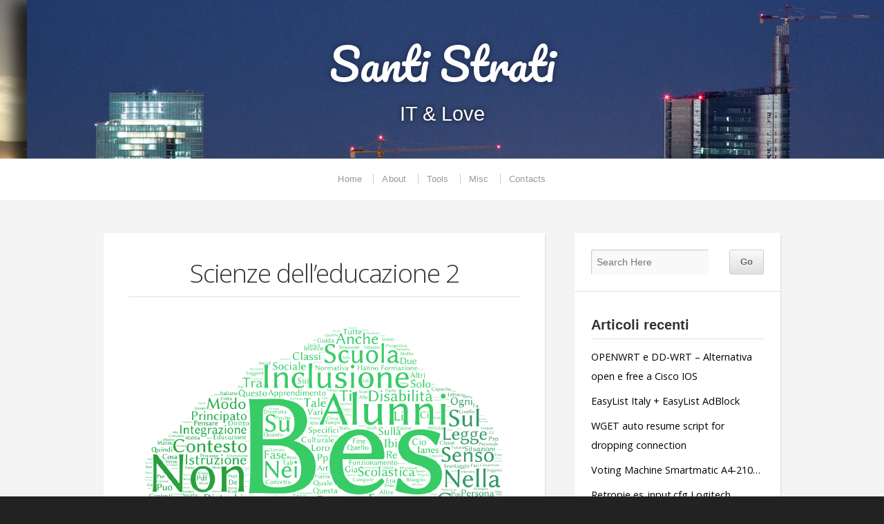

--- FILE ---
content_type: text/html; charset=UTF-8
request_url: https://santi.smbit.it/tag/2015/
body_size: 12240
content:
<!doctype html>
<!-- paulirish.com/2008/conditional-stylesheets-vs-css-hacks-answer-neither/ -->
<!--[if lt IE 7]> <html class="no-js ie6 oldie" lang="en"> <![endif]-->
<!--[if IE 7]>    <html class="no-js ie7 oldie" lang="en"> <![endif]-->
<!--[if IE 8]>    <html class="no-js ie8 oldie" lang="en"> <![endif]-->
<!-- Consider adding an manifest.appcache: h5bp.com/d/Offline -->
<!--[if gt IE 8]><!--> <html class="no-js" lang="en"> <!--<![endif]-->

<head>

<meta charset="UTF-8">

<!-- Mobile View -->
<meta name="viewport" content="width=device-width">

<title>2015 Archives - Santi Strati | Santi Strati</title>
<link rel="Shortcut Icon" href="https://santi.smbit.it/wp-content/themes/organic_profile/images/favicon.ico" type="image/x-icon">

<style type="text/css" media="screen">

#header {
-webkit-background-size: cover;-moz-background-size: cover;-o-background-size: cover;background-size: cover;}

#header.home-header {
min-height: 500px;}

#wrap .container, #wrap #homepage .featured-page .feature-img {
background-color: #F4F4F4;}

.container a, .container a:link, .container a:visited {
color: #000000;}

.container a:hover, .container a:focus, .container a:active, .sidebar ul.menu li a:hover, .sidebar ul.menu li ul.sub-menu li a:hover, 
.sidebar ul.menu .current_page_item a, .sidebar ul.menu .current-menu-item a, .social-icons a:hover i {
color: #00ccff;}

.container h1 a, .container h2 a, .container h3 a, .container h4 a, .container h5 a, .container h6 a,
.container h1 a:link, .container h2 a:link, .container h3 a:link, .container h4 a:link, .container h5 a:link, .container h6 a:link,
.container h1 a:visited, .container h2 a:visited, .container h3 a:visited, .container h4 a:visited, .container h5 a:visited, .container h6 a:visited {
color: #333333;}

.container h1 a:hover, .container h2 a:hover, .container h3 a:hover, .container h4 a:hover, .container h5 a:hover, .container h6 a:hover,
.container h1 a:focus, .container h2 a:focus, .container h3 a:focus, .container h4 a:focus, .container h5 a:focus, .container h6 a:focus,
.container h1 a:active, .container h2 a:active, .container h3 a:active, .container h4 a:active, .container h5 a:active, .container h6 a:active {
color: #00ccff;}

.btn:hover, .reply a:hover, #searchsubmit:hover, #prevLink a:hover, #nextLink a:hover, .more-link:hover,
#submit:hover, #comments #respond input#submit:hover, .gallery-icon a:hover, .gform_wrapper input.button:hover {
background-color: #EEEEEE !important;}
</style>
<!-- IE Fix for HTML5 Tags -->
<!--[if lt IE 9]>
<script src="https://santi.smbit.it/wp-content/themes/organic_profile/js/html5shiv.js" type="text/javascript"></script>
<![endif]-->

<meta name='robots' content='noindex, follow' />

	<!-- This site is optimized with the Yoast SEO plugin v26.7 - https://yoast.com/wordpress/plugins/seo/ -->
	<meta property="og:locale" content="it_IT" />
	<meta property="og:type" content="article" />
	<meta property="og:title" content="2015 Archives - Santi Strati" />
	<meta property="og:url" content="https://santi.smbit.it/tag/2015/" />
	<meta property="og:site_name" content="Santi Strati" />
	<meta name="twitter:card" content="summary_large_image" />
	<meta name="twitter:site" content="@santistrati" />
	<script type="application/ld+json" class="yoast-schema-graph">{"@context":"https://schema.org","@graph":[{"@type":"CollectionPage","@id":"https://santi.smbit.it/tag/2015/","url":"https://santi.smbit.it/tag/2015/","name":"2015 Archives - Santi Strati","isPartOf":{"@id":"https://santi.smbit.it/#website"},"primaryImageOfPage":{"@id":"https://santi.smbit.it/tag/2015/#primaryimage"},"image":{"@id":"https://santi.smbit.it/tag/2015/#primaryimage"},"thumbnailUrl":"https://santi.smbit.it/wp-content/uploads/2015/06/tagcloud-bes.png","breadcrumb":{"@id":"https://santi.smbit.it/tag/2015/#breadcrumb"},"inLanguage":"it-IT"},{"@type":"ImageObject","inLanguage":"it-IT","@id":"https://santi.smbit.it/tag/2015/#primaryimage","url":"https://santi.smbit.it/wp-content/uploads/2015/06/tagcloud-bes.png","contentUrl":"https://santi.smbit.it/wp-content/uploads/2015/06/tagcloud-bes.png","width":536,"height":528,"caption":"tagcloud bes"},{"@type":"BreadcrumbList","@id":"https://santi.smbit.it/tag/2015/#breadcrumb","itemListElement":[{"@type":"ListItem","position":1,"name":"Home","item":"https://santi.smbit.it/"},{"@type":"ListItem","position":2,"name":"2015"}]},{"@type":"WebSite","@id":"https://santi.smbit.it/#website","url":"https://santi.smbit.it/","name":"Santi Strati","description":"IT &amp; Love","potentialAction":[{"@type":"SearchAction","target":{"@type":"EntryPoint","urlTemplate":"https://santi.smbit.it/?s={search_term_string}"},"query-input":{"@type":"PropertyValueSpecification","valueRequired":true,"valueName":"search_term_string"}}],"inLanguage":"it-IT"}]}</script>
	<!-- / Yoast SEO plugin. -->


<link rel='dns-prefetch' href='//fonts.googleapis.com' />
<link rel="alternate" type="application/rss+xml" title="Santi Strati &raquo; Feed" href="https://santi.smbit.it/feed/" />
<link rel="alternate" type="application/rss+xml" title="Santi Strati &raquo; Feed dei commenti" href="https://santi.smbit.it/comments/feed/" />
<link rel="alternate" type="application/rss+xml" title="Santi Strati &raquo; 2015 Feed del tag" href="https://santi.smbit.it/tag/2015/feed/" />
		<!-- This site uses the Google Analytics by MonsterInsights plugin v9.11.1 - Using Analytics tracking - https://www.monsterinsights.com/ -->
							<script src="//www.googletagmanager.com/gtag/js?id=G-ESP53T0GZT"  data-cfasync="false" data-wpfc-render="false" type="text/javascript" async></script>
			<script data-cfasync="false" data-wpfc-render="false" type="text/javascript">
				var mi_version = '9.11.1';
				var mi_track_user = true;
				var mi_no_track_reason = '';
								var MonsterInsightsDefaultLocations = {"page_location":"https:\/\/santi.smbit.it\/tag\/2015\/"};
								if ( typeof MonsterInsightsPrivacyGuardFilter === 'function' ) {
					var MonsterInsightsLocations = (typeof MonsterInsightsExcludeQuery === 'object') ? MonsterInsightsPrivacyGuardFilter( MonsterInsightsExcludeQuery ) : MonsterInsightsPrivacyGuardFilter( MonsterInsightsDefaultLocations );
				} else {
					var MonsterInsightsLocations = (typeof MonsterInsightsExcludeQuery === 'object') ? MonsterInsightsExcludeQuery : MonsterInsightsDefaultLocations;
				}

								var disableStrs = [
										'ga-disable-G-ESP53T0GZT',
									];

				/* Function to detect opted out users */
				function __gtagTrackerIsOptedOut() {
					for (var index = 0; index < disableStrs.length; index++) {
						if (document.cookie.indexOf(disableStrs[index] + '=true') > -1) {
							return true;
						}
					}

					return false;
				}

				/* Disable tracking if the opt-out cookie exists. */
				if (__gtagTrackerIsOptedOut()) {
					for (var index = 0; index < disableStrs.length; index++) {
						window[disableStrs[index]] = true;
					}
				}

				/* Opt-out function */
				function __gtagTrackerOptout() {
					for (var index = 0; index < disableStrs.length; index++) {
						document.cookie = disableStrs[index] + '=true; expires=Thu, 31 Dec 2099 23:59:59 UTC; path=/';
						window[disableStrs[index]] = true;
					}
				}

				if ('undefined' === typeof gaOptout) {
					function gaOptout() {
						__gtagTrackerOptout();
					}
				}
								window.dataLayer = window.dataLayer || [];

				window.MonsterInsightsDualTracker = {
					helpers: {},
					trackers: {},
				};
				if (mi_track_user) {
					function __gtagDataLayer() {
						dataLayer.push(arguments);
					}

					function __gtagTracker(type, name, parameters) {
						if (!parameters) {
							parameters = {};
						}

						if (parameters.send_to) {
							__gtagDataLayer.apply(null, arguments);
							return;
						}

						if (type === 'event') {
														parameters.send_to = monsterinsights_frontend.v4_id;
							var hookName = name;
							if (typeof parameters['event_category'] !== 'undefined') {
								hookName = parameters['event_category'] + ':' + name;
							}

							if (typeof MonsterInsightsDualTracker.trackers[hookName] !== 'undefined') {
								MonsterInsightsDualTracker.trackers[hookName](parameters);
							} else {
								__gtagDataLayer('event', name, parameters);
							}
							
						} else {
							__gtagDataLayer.apply(null, arguments);
						}
					}

					__gtagTracker('js', new Date());
					__gtagTracker('set', {
						'developer_id.dZGIzZG': true,
											});
					if ( MonsterInsightsLocations.page_location ) {
						__gtagTracker('set', MonsterInsightsLocations);
					}
										__gtagTracker('config', 'G-ESP53T0GZT', {"forceSSL":"true"} );
										window.gtag = __gtagTracker;										(function () {
						/* https://developers.google.com/analytics/devguides/collection/analyticsjs/ */
						/* ga and __gaTracker compatibility shim. */
						var noopfn = function () {
							return null;
						};
						var newtracker = function () {
							return new Tracker();
						};
						var Tracker = function () {
							return null;
						};
						var p = Tracker.prototype;
						p.get = noopfn;
						p.set = noopfn;
						p.send = function () {
							var args = Array.prototype.slice.call(arguments);
							args.unshift('send');
							__gaTracker.apply(null, args);
						};
						var __gaTracker = function () {
							var len = arguments.length;
							if (len === 0) {
								return;
							}
							var f = arguments[len - 1];
							if (typeof f !== 'object' || f === null || typeof f.hitCallback !== 'function') {
								if ('send' === arguments[0]) {
									var hitConverted, hitObject = false, action;
									if ('event' === arguments[1]) {
										if ('undefined' !== typeof arguments[3]) {
											hitObject = {
												'eventAction': arguments[3],
												'eventCategory': arguments[2],
												'eventLabel': arguments[4],
												'value': arguments[5] ? arguments[5] : 1,
											}
										}
									}
									if ('pageview' === arguments[1]) {
										if ('undefined' !== typeof arguments[2]) {
											hitObject = {
												'eventAction': 'page_view',
												'page_path': arguments[2],
											}
										}
									}
									if (typeof arguments[2] === 'object') {
										hitObject = arguments[2];
									}
									if (typeof arguments[5] === 'object') {
										Object.assign(hitObject, arguments[5]);
									}
									if ('undefined' !== typeof arguments[1].hitType) {
										hitObject = arguments[1];
										if ('pageview' === hitObject.hitType) {
											hitObject.eventAction = 'page_view';
										}
									}
									if (hitObject) {
										action = 'timing' === arguments[1].hitType ? 'timing_complete' : hitObject.eventAction;
										hitConverted = mapArgs(hitObject);
										__gtagTracker('event', action, hitConverted);
									}
								}
								return;
							}

							function mapArgs(args) {
								var arg, hit = {};
								var gaMap = {
									'eventCategory': 'event_category',
									'eventAction': 'event_action',
									'eventLabel': 'event_label',
									'eventValue': 'event_value',
									'nonInteraction': 'non_interaction',
									'timingCategory': 'event_category',
									'timingVar': 'name',
									'timingValue': 'value',
									'timingLabel': 'event_label',
									'page': 'page_path',
									'location': 'page_location',
									'title': 'page_title',
									'referrer' : 'page_referrer',
								};
								for (arg in args) {
																		if (!(!args.hasOwnProperty(arg) || !gaMap.hasOwnProperty(arg))) {
										hit[gaMap[arg]] = args[arg];
									} else {
										hit[arg] = args[arg];
									}
								}
								return hit;
							}

							try {
								f.hitCallback();
							} catch (ex) {
							}
						};
						__gaTracker.create = newtracker;
						__gaTracker.getByName = newtracker;
						__gaTracker.getAll = function () {
							return [];
						};
						__gaTracker.remove = noopfn;
						__gaTracker.loaded = true;
						window['__gaTracker'] = __gaTracker;
					})();
									} else {
										console.log("");
					(function () {
						function __gtagTracker() {
							return null;
						}

						window['__gtagTracker'] = __gtagTracker;
						window['gtag'] = __gtagTracker;
					})();
									}
			</script>
							<!-- / Google Analytics by MonsterInsights -->
		<style id='wp-img-auto-sizes-contain-inline-css' type='text/css'>
img:is([sizes=auto i],[sizes^="auto," i]){contain-intrinsic-size:3000px 1500px}
/*# sourceURL=wp-img-auto-sizes-contain-inline-css */
</style>
<style id='wp-emoji-styles-inline-css' type='text/css'>

	img.wp-smiley, img.emoji {
		display: inline !important;
		border: none !important;
		box-shadow: none !important;
		height: 1em !important;
		width: 1em !important;
		margin: 0 0.07em !important;
		vertical-align: -0.1em !important;
		background: none !important;
		padding: 0 !important;
	}
/*# sourceURL=wp-emoji-styles-inline-css */
</style>
<link rel='stylesheet' id='wp-block-library-css' href='https://santi.smbit.it/wp-includes/css/dist/block-library/style.min.css?ver=6.9' type='text/css' media='all' />
<style id='global-styles-inline-css' type='text/css'>
:root{--wp--preset--aspect-ratio--square: 1;--wp--preset--aspect-ratio--4-3: 4/3;--wp--preset--aspect-ratio--3-4: 3/4;--wp--preset--aspect-ratio--3-2: 3/2;--wp--preset--aspect-ratio--2-3: 2/3;--wp--preset--aspect-ratio--16-9: 16/9;--wp--preset--aspect-ratio--9-16: 9/16;--wp--preset--color--black: #000000;--wp--preset--color--cyan-bluish-gray: #abb8c3;--wp--preset--color--white: #ffffff;--wp--preset--color--pale-pink: #f78da7;--wp--preset--color--vivid-red: #cf2e2e;--wp--preset--color--luminous-vivid-orange: #ff6900;--wp--preset--color--luminous-vivid-amber: #fcb900;--wp--preset--color--light-green-cyan: #7bdcb5;--wp--preset--color--vivid-green-cyan: #00d084;--wp--preset--color--pale-cyan-blue: #8ed1fc;--wp--preset--color--vivid-cyan-blue: #0693e3;--wp--preset--color--vivid-purple: #9b51e0;--wp--preset--gradient--vivid-cyan-blue-to-vivid-purple: linear-gradient(135deg,rgb(6,147,227) 0%,rgb(155,81,224) 100%);--wp--preset--gradient--light-green-cyan-to-vivid-green-cyan: linear-gradient(135deg,rgb(122,220,180) 0%,rgb(0,208,130) 100%);--wp--preset--gradient--luminous-vivid-amber-to-luminous-vivid-orange: linear-gradient(135deg,rgb(252,185,0) 0%,rgb(255,105,0) 100%);--wp--preset--gradient--luminous-vivid-orange-to-vivid-red: linear-gradient(135deg,rgb(255,105,0) 0%,rgb(207,46,46) 100%);--wp--preset--gradient--very-light-gray-to-cyan-bluish-gray: linear-gradient(135deg,rgb(238,238,238) 0%,rgb(169,184,195) 100%);--wp--preset--gradient--cool-to-warm-spectrum: linear-gradient(135deg,rgb(74,234,220) 0%,rgb(151,120,209) 20%,rgb(207,42,186) 40%,rgb(238,44,130) 60%,rgb(251,105,98) 80%,rgb(254,248,76) 100%);--wp--preset--gradient--blush-light-purple: linear-gradient(135deg,rgb(255,206,236) 0%,rgb(152,150,240) 100%);--wp--preset--gradient--blush-bordeaux: linear-gradient(135deg,rgb(254,205,165) 0%,rgb(254,45,45) 50%,rgb(107,0,62) 100%);--wp--preset--gradient--luminous-dusk: linear-gradient(135deg,rgb(255,203,112) 0%,rgb(199,81,192) 50%,rgb(65,88,208) 100%);--wp--preset--gradient--pale-ocean: linear-gradient(135deg,rgb(255,245,203) 0%,rgb(182,227,212) 50%,rgb(51,167,181) 100%);--wp--preset--gradient--electric-grass: linear-gradient(135deg,rgb(202,248,128) 0%,rgb(113,206,126) 100%);--wp--preset--gradient--midnight: linear-gradient(135deg,rgb(2,3,129) 0%,rgb(40,116,252) 100%);--wp--preset--font-size--small: 13px;--wp--preset--font-size--medium: 20px;--wp--preset--font-size--large: 36px;--wp--preset--font-size--x-large: 42px;--wp--preset--spacing--20: 0.44rem;--wp--preset--spacing--30: 0.67rem;--wp--preset--spacing--40: 1rem;--wp--preset--spacing--50: 1.5rem;--wp--preset--spacing--60: 2.25rem;--wp--preset--spacing--70: 3.38rem;--wp--preset--spacing--80: 5.06rem;--wp--preset--shadow--natural: 6px 6px 9px rgba(0, 0, 0, 0.2);--wp--preset--shadow--deep: 12px 12px 50px rgba(0, 0, 0, 0.4);--wp--preset--shadow--sharp: 6px 6px 0px rgba(0, 0, 0, 0.2);--wp--preset--shadow--outlined: 6px 6px 0px -3px rgb(255, 255, 255), 6px 6px rgb(0, 0, 0);--wp--preset--shadow--crisp: 6px 6px 0px rgb(0, 0, 0);}:where(.is-layout-flex){gap: 0.5em;}:where(.is-layout-grid){gap: 0.5em;}body .is-layout-flex{display: flex;}.is-layout-flex{flex-wrap: wrap;align-items: center;}.is-layout-flex > :is(*, div){margin: 0;}body .is-layout-grid{display: grid;}.is-layout-grid > :is(*, div){margin: 0;}:where(.wp-block-columns.is-layout-flex){gap: 2em;}:where(.wp-block-columns.is-layout-grid){gap: 2em;}:where(.wp-block-post-template.is-layout-flex){gap: 1.25em;}:where(.wp-block-post-template.is-layout-grid){gap: 1.25em;}.has-black-color{color: var(--wp--preset--color--black) !important;}.has-cyan-bluish-gray-color{color: var(--wp--preset--color--cyan-bluish-gray) !important;}.has-white-color{color: var(--wp--preset--color--white) !important;}.has-pale-pink-color{color: var(--wp--preset--color--pale-pink) !important;}.has-vivid-red-color{color: var(--wp--preset--color--vivid-red) !important;}.has-luminous-vivid-orange-color{color: var(--wp--preset--color--luminous-vivid-orange) !important;}.has-luminous-vivid-amber-color{color: var(--wp--preset--color--luminous-vivid-amber) !important;}.has-light-green-cyan-color{color: var(--wp--preset--color--light-green-cyan) !important;}.has-vivid-green-cyan-color{color: var(--wp--preset--color--vivid-green-cyan) !important;}.has-pale-cyan-blue-color{color: var(--wp--preset--color--pale-cyan-blue) !important;}.has-vivid-cyan-blue-color{color: var(--wp--preset--color--vivid-cyan-blue) !important;}.has-vivid-purple-color{color: var(--wp--preset--color--vivid-purple) !important;}.has-black-background-color{background-color: var(--wp--preset--color--black) !important;}.has-cyan-bluish-gray-background-color{background-color: var(--wp--preset--color--cyan-bluish-gray) !important;}.has-white-background-color{background-color: var(--wp--preset--color--white) !important;}.has-pale-pink-background-color{background-color: var(--wp--preset--color--pale-pink) !important;}.has-vivid-red-background-color{background-color: var(--wp--preset--color--vivid-red) !important;}.has-luminous-vivid-orange-background-color{background-color: var(--wp--preset--color--luminous-vivid-orange) !important;}.has-luminous-vivid-amber-background-color{background-color: var(--wp--preset--color--luminous-vivid-amber) !important;}.has-light-green-cyan-background-color{background-color: var(--wp--preset--color--light-green-cyan) !important;}.has-vivid-green-cyan-background-color{background-color: var(--wp--preset--color--vivid-green-cyan) !important;}.has-pale-cyan-blue-background-color{background-color: var(--wp--preset--color--pale-cyan-blue) !important;}.has-vivid-cyan-blue-background-color{background-color: var(--wp--preset--color--vivid-cyan-blue) !important;}.has-vivid-purple-background-color{background-color: var(--wp--preset--color--vivid-purple) !important;}.has-black-border-color{border-color: var(--wp--preset--color--black) !important;}.has-cyan-bluish-gray-border-color{border-color: var(--wp--preset--color--cyan-bluish-gray) !important;}.has-white-border-color{border-color: var(--wp--preset--color--white) !important;}.has-pale-pink-border-color{border-color: var(--wp--preset--color--pale-pink) !important;}.has-vivid-red-border-color{border-color: var(--wp--preset--color--vivid-red) !important;}.has-luminous-vivid-orange-border-color{border-color: var(--wp--preset--color--luminous-vivid-orange) !important;}.has-luminous-vivid-amber-border-color{border-color: var(--wp--preset--color--luminous-vivid-amber) !important;}.has-light-green-cyan-border-color{border-color: var(--wp--preset--color--light-green-cyan) !important;}.has-vivid-green-cyan-border-color{border-color: var(--wp--preset--color--vivid-green-cyan) !important;}.has-pale-cyan-blue-border-color{border-color: var(--wp--preset--color--pale-cyan-blue) !important;}.has-vivid-cyan-blue-border-color{border-color: var(--wp--preset--color--vivid-cyan-blue) !important;}.has-vivid-purple-border-color{border-color: var(--wp--preset--color--vivid-purple) !important;}.has-vivid-cyan-blue-to-vivid-purple-gradient-background{background: var(--wp--preset--gradient--vivid-cyan-blue-to-vivid-purple) !important;}.has-light-green-cyan-to-vivid-green-cyan-gradient-background{background: var(--wp--preset--gradient--light-green-cyan-to-vivid-green-cyan) !important;}.has-luminous-vivid-amber-to-luminous-vivid-orange-gradient-background{background: var(--wp--preset--gradient--luminous-vivid-amber-to-luminous-vivid-orange) !important;}.has-luminous-vivid-orange-to-vivid-red-gradient-background{background: var(--wp--preset--gradient--luminous-vivid-orange-to-vivid-red) !important;}.has-very-light-gray-to-cyan-bluish-gray-gradient-background{background: var(--wp--preset--gradient--very-light-gray-to-cyan-bluish-gray) !important;}.has-cool-to-warm-spectrum-gradient-background{background: var(--wp--preset--gradient--cool-to-warm-spectrum) !important;}.has-blush-light-purple-gradient-background{background: var(--wp--preset--gradient--blush-light-purple) !important;}.has-blush-bordeaux-gradient-background{background: var(--wp--preset--gradient--blush-bordeaux) !important;}.has-luminous-dusk-gradient-background{background: var(--wp--preset--gradient--luminous-dusk) !important;}.has-pale-ocean-gradient-background{background: var(--wp--preset--gradient--pale-ocean) !important;}.has-electric-grass-gradient-background{background: var(--wp--preset--gradient--electric-grass) !important;}.has-midnight-gradient-background{background: var(--wp--preset--gradient--midnight) !important;}.has-small-font-size{font-size: var(--wp--preset--font-size--small) !important;}.has-medium-font-size{font-size: var(--wp--preset--font-size--medium) !important;}.has-large-font-size{font-size: var(--wp--preset--font-size--large) !important;}.has-x-large-font-size{font-size: var(--wp--preset--font-size--x-large) !important;}
/*# sourceURL=global-styles-inline-css */
</style>

<style id='classic-theme-styles-inline-css' type='text/css'>
/*! This file is auto-generated */
.wp-block-button__link{color:#fff;background-color:#32373c;border-radius:9999px;box-shadow:none;text-decoration:none;padding:calc(.667em + 2px) calc(1.333em + 2px);font-size:1.125em}.wp-block-file__button{background:#32373c;color:#fff;text-decoration:none}
/*# sourceURL=/wp-includes/css/classic-themes.min.css */
</style>
<link rel='stylesheet' id='contact-form-7-css' href='https://santi.smbit.it/wp-content/plugins/contact-form-7/includes/css/styles.css?ver=6.1.4' type='text/css' media='all' />
<link rel='stylesheet' id='profile-style-css' href='https://santi.smbit.it/wp-content/themes/organic_profile/style.css?ver=6.9' type='text/css' media='all' />
<link rel='stylesheet' id='profile-style-mobile-css' href='https://santi.smbit.it/wp-content/themes/organic_profile/style-mobile.css?ver=1.0' type='text/css' media='all' />
<link rel='stylesheet' id='font-awesome-css' href='https://santi.smbit.it/wp-content/themes/organic_profile/css/font-awesome.css?ver=1.0' type='text/css' media='all' />
<link rel='stylesheet' id='options-framework-css' href='https://santi.smbit.it/wp-content/themes/organic_profile/css/options-framework.css?ver=1.0' type='text/css' media='all' />
<link rel='stylesheet' id='organic-shortcodes-css' href='https://santi.smbit.it/wp-content/themes/organic_profile/shortcodes/organic-shortcodes.css?ver=1.0' type='text/css' media='all' />
<link rel='stylesheet' id='organicons-css' href='https://santi.smbit.it/wp-content/themes/organic_profile/css/organicons.css?ver=1.0' type='text/css' media='all' />
<link rel='stylesheet' id='open sans-css' href='https://fonts.googleapis.com/css?family=Open+Sans%3A400%2C300%2C600%2C700%2C800%2C800italic%2C700italic%2C600italic%2C400italic%2C300italic&#038;ver=6.9' type='text/css' media='all' />
<link rel='stylesheet' id='merriweather-css' href='https://fonts.googleapis.com/css?family=Merriweather%3A400%2C700%2C300%2C900&#038;ver=6.9' type='text/css' media='all' />
<link rel='stylesheet' id='pacifico-css' href='https://fonts.googleapis.com/css?family=Pacifico&#038;ver=6.9' type='text/css' media='all' />
<script type="text/javascript">
window.slideDeck2Version = "2.3.21";
window.slideDeck2Distribution = "lite";
</script>
<script type="text/javascript" src="https://santi.smbit.it/wp-content/plugins/google-analytics-for-wordpress/assets/js/frontend-gtag.min.js?ver=9.11.1" id="monsterinsights-frontend-script-js" async="async" data-wp-strategy="async"></script>
<script data-cfasync="false" data-wpfc-render="false" type="text/javascript" id='monsterinsights-frontend-script-js-extra'>/* <![CDATA[ */
var monsterinsights_frontend = {"js_events_tracking":"true","download_extensions":"doc,pdf,ppt,zip,xls,docx,pptx,xlsx","inbound_paths":"[]","home_url":"https:\/\/santi.smbit.it","hash_tracking":"false","v4_id":"G-ESP53T0GZT"};/* ]]> */
</script>
<script type="text/javascript" src="https://santi.smbit.it/wp-content/themes/organic_profile/js/html5shiv.js?ver=6.9" id="profile-html5shiv-js"></script>
<script type="text/javascript" src="https://santi.smbit.it/wp-includes/js/jquery/jquery.min.js?ver=3.7.1" id="jquery-core-js"></script>
<script type="text/javascript" src="https://santi.smbit.it/wp-includes/js/jquery/jquery-migrate.min.js?ver=3.4.1" id="jquery-migrate-js"></script>
<script type="text/javascript" src="https://santi.smbit.it/wp-content/themes/organic_profile/js/hoverIntent.js?ver=20131004" id="profile-hover-js"></script>
<script type="text/javascript" src="https://santi.smbit.it/wp-content/themes/organic_profile/js/superfish.js?ver=20131004" id="profile-superfish-js"></script>
<script type="text/javascript" src="https://santi.smbit.it/wp-content/themes/organic_profile/js/jquery.fitVids.js?ver=20131004" id="profile-fitvids-js"></script>
<script type="text/javascript" src="https://santi.smbit.it/wp-content/themes/organic_profile/js/jquery.isotope.js?ver=20130729" id="profile-isotope-js"></script>
<script type="text/javascript" src="https://santi.smbit.it/wp-content/themes/organic_profile/js/retina.js?ver=20131004" id="profile-retina-js"></script>
<script type="text/javascript" src="https://santi.smbit.it/wp-content/themes/organic_profile/js/jquery.modal.min.js?ver=20131004" id="profile-modal-js"></script>
<link rel="https://api.w.org/" href="https://santi.smbit.it/wp-json/" /><link rel="alternate" title="JSON" type="application/json" href="https://santi.smbit.it/wp-json/wp/v2/tags/61" /><link rel="EditURI" type="application/rsd+xml" title="RSD" href="https://santi.smbit.it/xmlrpc.php?rsd" />
<meta name="generator" content="WordPress 6.9" />
<!-- Markup (JSON-LD) structured in schema.org ver.4.8.1 START -->
<script type="application/ld+json">
{
    "@context": "https://schema.org",
    "@type": "BreadcrumbList",
    "itemListElement": [
        {
            "@type": "ListItem",
            "position": 1,
            "item": {
                "@id": "https://santi.smbit.it/tag/2015/",
                "name": "2015"
            }
        }
    ]
}
</script>
<script type="application/ld+json">
{
    "@context": "https://schema.org",
    "@type": "Organization",
    "name": "Santi Strati",
    "url": "https://santi.smbit.it",
    "logo": "https://santi.smbit.it/wp-content/uploads/2017/10/favicon.png",
    "contactPoint": [
        {
            "@type": "ContactPoint",
            "telephone": "+39 02 2111 6319",
            "contactType": "customer service",
            "email": "santi@smbit.it",
            "areaServed": [
                "IT",
                "EN"
            ],
            "availableLanguage": [
                "Italian",
                "English"
            ]
        }
    ],
    "sameAs": [
        "https://www.facebook.com/santi.strati",
        "https://twitter.com/santistrati",
        "https://plus.google.com/+SantiStrati",
        "https://www.linkedin.com/in/santostrati/"
    ]
}
</script>
<script type="application/ld+json">
{
    "@context": "https://schema.org",
    "@type": "WebSite",
    "name": "Santi Strati",
    "alternateName": "Santi Strati - Homepage",
    "url": "https://santi.smbit.it",
    "potentialAction": [
        {
            "@type": "SearchAction",
            "target": "https://santi.smbit.it/?s={search_term_string}",
            "query-input": "required name=search_term_string"
        }
    ]
}
</script>
<!-- Markup (JSON-LD) structured in schema.org END -->
<style type="text/css">.recentcomments a{display:inline !important;padding:0 !important;margin:0 !important;}</style><style type="text/css">
	#header { background-color: #f4f4f4; background-image: url('https://santi.smbit.it/wp-content/uploads/2018/04/milano_reggio3.jpg'); background-repeat: no-repeat; background-position: top center; background-attachment: scroll; }
</style>
<link rel="icon" href="https://santi.smbit.it/wp-content/uploads/2017/10/cropped-favicon-32x32.png" sizes="32x32" />
<link rel="icon" href="https://santi.smbit.it/wp-content/uploads/2017/10/cropped-favicon-192x192.png" sizes="192x192" />
<link rel="apple-touch-icon" href="https://santi.smbit.it/wp-content/uploads/2017/10/cropped-favicon-180x180.png" />
<meta name="msapplication-TileImage" content="https://santi.smbit.it/wp-content/uploads/2017/10/cropped-favicon-270x270.png" />

<link rel="alternate" type="application/rss+xml" title="Santi Strati Feed" href="https://santi.smbit.it/feed/">
<link rel="pingback" href="https://santi.smbit.it/xmlrpc.php">

<!-- Social Buttons -->
<script src="https://platform.twitter.com/widgets.js" type="text/javascript"></script>
<script type="text/javascript" src="https://apis.google.com/js/plusone.js"></script>
<script type="text/javascript" src="//assets.pinterest.com/js/pinit.js"></script>

</head>

<body class="archive tag tag-61 custom-background wp-theme-organic_profile">

<!-- BEGIN #wrap -->
<div id="wrap">
	
	<!-- BEGIN #header -->
	<div id="header" >
	
		<!-- BEGIN .row -->
		<div class="row">
		
												<div id="masthead">
						<h4 class="site-title"><span><a href="https://santi.smbit.it/" title="Santi Strati" rel="home">Santi Strati</a></span></h4>
						<h5 class="site-description">IT &amp; Love</h5>
					</div>
									
		<!-- END .row -->
		</div>
		
		<nav id="navigation" class="navigation-main" role="navigation">
			
			<h1 class="menu-toggle">Menu</h1>
			
			<div class="menu-principale-container"><ul id="menu-principale" class="menu"><li id="menu-item-32" class="menu-item menu-item-type-custom menu-item-object-custom menu-item-home menu-item-32"><a href="http://santi.smbit.it/">Home</a></li>
<li id="menu-item-58" class="menu-item menu-item-type-post_type menu-item-object-page menu-item-home menu-item-58"><a href="https://santi.smbit.it/about/">About</a></li>
<li id="menu-item-94" class="menu-item menu-item-type-taxonomy menu-item-object-category menu-item-94"><a href="https://santi.smbit.it/tools/">Tools</a></li>
<li id="menu-item-246" class="menu-item menu-item-type-taxonomy menu-item-object-category menu-item-246"><a href="https://santi.smbit.it/misc/">Misc</a></li>
<li id="menu-item-104" class="menu-item menu-item-type-post_type menu-item-object-page menu-item-104"><a href="https://santi.smbit.it/contacts/">Contacts</a></li>
</ul></div>						
		</nav>
	
	<!-- END #header -->
	</div>

<!-- BEGIN .container archive -->
<div class="container archive">

	<!-- BEGIN .post class -->
	<div class="post-448 post type-post status-publish format-standard has-post-thumbnail hentry category-tfa tag-61 tag-a042 tag-educazione tag-scienze tag-sde2 tag-tfa tag-unimi" id="post-448">

		<!-- BEGIN .row -->
		<div class="row">
		
					
				<!-- BEGIN .eight columns -->
				<div class="eight columns">
		
						
	<!-- BEGIN .postarea archive -->
    <div class="postarea archive">
        
        <div class="information">    
                  
            <h2 class="headline-small text-center"><a href="https://santi.smbit.it/tfa/scienze-educazione-2/" rel="bookmark" title="Scienze dell&#8217;educazione 2">Scienze dell&#8217;educazione 2</a></h2>
            
                                            	<a class="feature-img" href="https://santi.smbit.it/tfa/scienze-educazione-2/" rel="bookmark" title="Scienze dell&#8217;educazione 2"><img src="https://santi.smbit.it/wp-content/uploads/2015/06/tagcloud-bes.png" class="attachment-post-feature size-post-feature wp-post-image" alt="tagcloud bes" decoding="async" fetchpriority="high" srcset="https://santi.smbit.it/wp-content/uploads/2015/06/tagcloud-bes.png 536w, https://santi.smbit.it/wp-content/uploads/2015/06/tagcloud-bes-300x296.png 300w" sizes="(max-width: 536px) 100vw, 536px" /></a>
                                        
            <p>Scienze dell&#8217;educazione 2 Alcune mappe/presentazioni con Prezi: Il concetto di Bisogno Educativo Speciale e la logica dell’ICF: dal modello dell’integrazione a quello dell’inclusione. Le fasi dell’integrazione scolastica degli studenti con disabilità (normativa, destinatari, attori coinvolti, documenti e strategie). Il panorama tecnologico e mediatico, fra nuove competenze e plurialfabetizzazione: quali spazi per l’esperienza dei più giovani. [&hellip;]</p>
            
            <p><a class="more-link" href="https://santi.smbit.it/tfa/scienze-educazione-2/">Read More</a></p>
            
        </div>
    
    </div><!-- END .postarea archive -->


	
			    
			    <!-- END .eight columns -->
			    </div>
			    
			    <!-- BEGIN .four columns -->
			    <div class="four columns">
			    
			    	<div class="sidebar right">

<div id="search-2" class="widget widget_search"><form method="get" id="searchform" action="https://santi.smbit.it/" >
		<label for="s">Search</label>
		<div class="search-holder"><input type="search" class="search-field" placeholder="Search Here" value="" name="s"><input type="submit" id="searchsubmit" value="Go" />
		</div>
		</form></div>
		<div id="recent-posts-2" class="widget widget_recent_entries">
		<h6 class="title">Articoli recenti</h6>
		<ul>
											<li>
					<a href="https://santi.smbit.it/technology/openwrt-e-dd-wrt-alternativa-open-e-free-a-cisco-ios/">OPENWRT e DD-WRT &#8211; Alternativa open e free a Cisco IOS</a>
									</li>
											<li>
					<a href="https://santi.smbit.it/hacking/easylist-italy-easylist-adblock/">EasyList Italy + EasyList AdBlock</a>
									</li>
											<li>
					<a href="https://santi.smbit.it/tools/wget-auto-resume-script-for-dropping-connection/">WGET auto resume script for dropping connection</a>
									</li>
											<li>
					<a href="https://santi.smbit.it/technology/voting-machine-smartmatic-a4-210/">Voting Machine Smartmatic A4-210&#8230;</a>
									</li>
											<li>
					<a href="https://santi.smbit.it/fun/retropie-es_input-cfg-logitech-wireless-gamepad-f710-and-keyboard/">Retropie es_input.cfg Logitech Wireless Gamepad F710 and Keyboard</a>
									</li>
					</ul>

		</div><div id="recent-comments-2" class="widget widget_recent_comments"><h6 class="title">Commenti recenti</h6><ul id="recentcomments"><li class="recentcomments"><span class="comment-author-link"><a href="http://www.projetoaxe.org" class="url" rel="ugc external nofollow">ROCCO FAVA</a></span> su <a href="https://santi.smbit.it/tfa/dialoghi-con-paulo-freire/#comment-121198">Dialoghi con Paulo Freire</a></li><li class="recentcomments"><span class="comment-author-link"><a href="https://openlinux.it/2021/03/21/debian-su-smartmatic-a4-210-puntata-1/" class="url" rel="ugc external nofollow">DEBIAN SU SMARTMATIC A4 210 (puntata 1) &mdash; OPENLINUX.IT</a></span> su <a href="https://santi.smbit.it/technology/voting-machine-smartmatic-a4-210/#comment-36590">Voting Machine Smartmatic A4-210&#8230;</a></li><li class="recentcomments"><span class="comment-author-link"><a href="http://santi.smbit.it" class="url" rel="ugc">Santi Strati</a></span> su <a href="https://santi.smbit.it/technology/voting-machine-smartmatic-a4-210/#comment-3046">Voting Machine Smartmatic A4-210&#8230;</a></li><li class="recentcomments"><span class="comment-author-link"><a href="http://santi.smbit.it" class="url" rel="ugc">Santi Strati</a></span> su <a href="https://santi.smbit.it/technology/voting-machine-smartmatic-a4-210/#comment-3045">Voting Machine Smartmatic A4-210&#8230;</a></li><li class="recentcomments"><span class="comment-author-link">Cristian Bonera</span> su <a href="https://santi.smbit.it/technology/voting-machine-smartmatic-a4-210/#comment-3044">Voting Machine Smartmatic A4-210&#8230;</a></li></ul></div><div id="archives-2" class="widget widget_archive"><h6 class="title">Archivi</h6>
			<ul>
					<li><a href='https://santi.smbit.it/2021/04/'>Aprile 2021</a></li>
	<li><a href='https://santi.smbit.it/2020/07/'>Luglio 2020</a></li>
	<li><a href='https://santi.smbit.it/2020/06/'>Giugno 2020</a></li>
	<li><a href='https://santi.smbit.it/2020/04/'>Aprile 2020</a></li>
	<li><a href='https://santi.smbit.it/2020/03/'>Marzo 2020</a></li>
	<li><a href='https://santi.smbit.it/2018/04/'>Aprile 2018</a></li>
	<li><a href='https://santi.smbit.it/2018/03/'>Marzo 2018</a></li>
	<li><a href='https://santi.smbit.it/2015/11/'>Novembre 2015</a></li>
	<li><a href='https://santi.smbit.it/2015/07/'>Luglio 2015</a></li>
	<li><a href='https://santi.smbit.it/2015/06/'>Giugno 2015</a></li>
	<li><a href='https://santi.smbit.it/2015/04/'>Aprile 2015</a></li>
	<li><a href='https://santi.smbit.it/2014/12/'>Dicembre 2014</a></li>
	<li><a href='https://santi.smbit.it/2014/10/'>Ottobre 2014</a></li>
	<li><a href='https://santi.smbit.it/2014/07/'>Luglio 2014</a></li>
	<li><a href='https://santi.smbit.it/2014/06/'>Giugno 2014</a></li>
	<li><a href='https://santi.smbit.it/2014/05/'>Maggio 2014</a></li>
	<li><a href='https://santi.smbit.it/2013/12/'>Dicembre 2013</a></li>
			</ul>

			</div><div id="categories-2" class="widget widget_categories"><h6 class="title">Categorie</h6>
			<ul>
					<li class="cat-item cat-item-21"><a href="https://santi.smbit.it/fun/">Fun</a>
</li>
	<li class="cat-item cat-item-10"><a href="https://santi.smbit.it/hacking/">Hacking</a>
</li>
	<li class="cat-item cat-item-30"><a href="https://santi.smbit.it/misc/">Misc</a>
</li>
	<li class="cat-item cat-item-89"><a href="https://santi.smbit.it/scuola/">scuola</a>
</li>
	<li class="cat-item cat-item-43"><a href="https://santi.smbit.it/syntesis/">Syntesis</a>
</li>
	<li class="cat-item cat-item-9"><a href="https://santi.smbit.it/technology/">Technology</a>
</li>
	<li class="cat-item cat-item-57"><a href="https://santi.smbit.it/tfa/">tfa</a>
</li>
	<li class="cat-item cat-item-4"><a href="https://santi.smbit.it/tools/">Tools</a>
</li>
			</ul>

			</div><div id="meta-2" class="widget widget_meta"><h6 class="title">Meta</h6>
		<ul>
						<li><a rel="nofollow" href="https://santi.smbit.it/wp-login.php">Accedi</a></li>
			<li><a href="https://santi.smbit.it/feed/">Feed dei contenuti</a></li>
			<li><a href="https://santi.smbit.it/comments/feed/">Feed dei commenti</a></li>

			<li><a href="https://it.wordpress.org/">WordPress.org</a></li>
		</ul>

		</div>
</div>			    
			    <!-- END .four columns -->
			    </div>
			    
				    
	    <!-- END .row -->
	    </div>
    
    <!-- END .post class -->
    </div>
    
<!-- END .container archive -->
</div>

<div class="clear"></div>

<!-- BEGIN #footer -->
<div id="footer">

	<!-- BEGIN .row -->
	<div class="row">
		
		<!-- BEGIN .twelve columns -->
		<div class="twelve columns">
	
		    <div class="footer">
		        <p>Copyright &copy; 2026 &middot; All Rights Reserved &middot; Santi Strati</p>
		        
		        <p><a href="https://santi.smbit.it/feed/" target="_blank">RSS Feed</a> &middot; <a rel="nofollow" href="https://santi.smbit.it/wp-login.php">Accedi</a></p>
		    </div>
	    
	    <!-- END .twelve columns -->
		</div>
	
	<!-- END .row -->
	</div>

<!-- END #footer -->
</div>

<!-- END #wrap -->
</div>

<script type="speculationrules">
{"prefetch":[{"source":"document","where":{"and":[{"href_matches":"/*"},{"not":{"href_matches":["/wp-*.php","/wp-admin/*","/wp-content/uploads/*","/wp-content/*","/wp-content/plugins/*","/wp-content/themes/organic_profile/*","/*\\?(.+)"]}},{"not":{"selector_matches":"a[rel~=\"nofollow\"]"}},{"not":{"selector_matches":".no-prefetch, .no-prefetch a"}}]},"eagerness":"conservative"}]}
</script>
<!-- Matomo -->
<script>
  var _paq = window._paq = window._paq || [];
  /* tracker methods like "setCustomDimension" should be called before "trackPageView" */
  _paq.push(['trackPageView']);
  _paq.push(['enableLinkTracking']);
  (function() {
    var u="https://matomo.smbit.it/";
    _paq.push(['setTrackerUrl', u+'piwik.php']);
    _paq.push(['setSiteId', '3']);
    var d=document, g=d.createElement('script'), s=d.getElementsByTagName('script')[0];
    g.async=true; g.src=u+'piwik.js'; s.parentNode.insertBefore(g,s);
  })();
</script>
<!-- End Matomo Code -->
<script type="text/javascript">
var slideDeck2URLPath = "https://santi.smbit.it/wp-content/plugins/slidedeck2";
var slideDeck2iframeByDefault = false;
</script>
<script type="text/javascript" src="https://santi.smbit.it/wp-includes/js/dist/hooks.min.js?ver=dd5603f07f9220ed27f1" id="wp-hooks-js"></script>
<script type="text/javascript" src="https://santi.smbit.it/wp-includes/js/dist/i18n.min.js?ver=c26c3dc7bed366793375" id="wp-i18n-js"></script>
<script type="text/javascript" id="wp-i18n-js-after">
/* <![CDATA[ */
wp.i18n.setLocaleData( { 'text direction\u0004ltr': [ 'ltr' ] } );
//# sourceURL=wp-i18n-js-after
/* ]]> */
</script>
<script type="text/javascript" src="https://santi.smbit.it/wp-content/plugins/contact-form-7/includes/swv/js/index.js?ver=6.1.4" id="swv-js"></script>
<script type="text/javascript" id="contact-form-7-js-translations">
/* <![CDATA[ */
( function( domain, translations ) {
	var localeData = translations.locale_data[ domain ] || translations.locale_data.messages;
	localeData[""].domain = domain;
	wp.i18n.setLocaleData( localeData, domain );
} )( "contact-form-7", {"translation-revision-date":"2026-01-14 20:31:08+0000","generator":"GlotPress\/4.0.3","domain":"messages","locale_data":{"messages":{"":{"domain":"messages","plural-forms":"nplurals=2; plural=n != 1;","lang":"it"},"This contact form is placed in the wrong place.":["Questo modulo di contatto \u00e8 posizionato nel posto sbagliato."],"Error:":["Errore:"]}},"comment":{"reference":"includes\/js\/index.js"}} );
//# sourceURL=contact-form-7-js-translations
/* ]]> */
</script>
<script type="text/javascript" id="contact-form-7-js-before">
/* <![CDATA[ */
var wpcf7 = {
    "api": {
        "root": "https:\/\/santi.smbit.it\/wp-json\/",
        "namespace": "contact-form-7\/v1"
    }
};
//# sourceURL=contact-form-7-js-before
/* ]]> */
</script>
<script type="text/javascript" src="https://santi.smbit.it/wp-content/plugins/contact-form-7/includes/js/index.js?ver=6.1.4" id="contact-form-7-js"></script>
<script type="text/javascript" src="https://santi.smbit.it/wp-includes/js/imagesloaded.min.js?ver=5.0.0" id="imagesloaded-js"></script>
<script type="text/javascript" src="https://santi.smbit.it/wp-includes/js/masonry.min.js?ver=4.2.2" id="masonry-js"></script>
<script type="text/javascript" src="https://santi.smbit.it/wp-includes/js/jquery/jquery.masonry.min.js?ver=3.1.2b" id="jquery-masonry-js"></script>
<script type="text/javascript" src="https://santi.smbit.it/wp-includes/js/jquery/ui/core.min.js?ver=1.13.3" id="jquery-ui-core-js"></script>
<script type="text/javascript" src="https://santi.smbit.it/wp-includes/js/jquery/ui/tabs.min.js?ver=1.13.3" id="jquery-ui-tabs-js"></script>
<script type="text/javascript" src="https://santi.smbit.it/wp-includes/js/jquery/ui/accordion.min.js?ver=1.13.3" id="jquery-ui-accordion-js"></script>
<script type="text/javascript" src="https://santi.smbit.it/wp-includes/js/jquery/ui/mouse.min.js?ver=1.13.3" id="jquery-ui-mouse-js"></script>
<script type="text/javascript" src="https://santi.smbit.it/wp-includes/js/jquery/ui/resizable.min.js?ver=1.13.3" id="jquery-ui-resizable-js"></script>
<script type="text/javascript" src="https://santi.smbit.it/wp-includes/js/jquery/ui/draggable.min.js?ver=1.13.3" id="jquery-ui-draggable-js"></script>
<script type="text/javascript" src="https://santi.smbit.it/wp-includes/js/jquery/ui/controlgroup.min.js?ver=1.13.3" id="jquery-ui-controlgroup-js"></script>
<script type="text/javascript" src="https://santi.smbit.it/wp-includes/js/jquery/ui/checkboxradio.min.js?ver=1.13.3" id="jquery-ui-checkboxradio-js"></script>
<script type="text/javascript" src="https://santi.smbit.it/wp-includes/js/jquery/ui/button.min.js?ver=1.13.3" id="jquery-ui-button-js"></script>
<script type="text/javascript" src="https://santi.smbit.it/wp-includes/js/jquery/ui/dialog.min.js?ver=1.13.3" id="jquery-ui-dialog-js"></script>
<script type="text/javascript" src="https://santi.smbit.it/wp-content/themes/organic_profile/js/jquery.custom.js?ver=20131004" id="profile-custom-js"></script>
<script type="text/javascript" src="https://santi.smbit.it/wp-content/themes/organic_profile/js/navigation.js?ver=20131004" id="profile-navigation-js"></script>
<script id="wp-emoji-settings" type="application/json">
{"baseUrl":"https://s.w.org/images/core/emoji/17.0.2/72x72/","ext":".png","svgUrl":"https://s.w.org/images/core/emoji/17.0.2/svg/","svgExt":".svg","source":{"concatemoji":"https://santi.smbit.it/wp-includes/js/wp-emoji-release.min.js?ver=6.9"}}
</script>
<script type="module">
/* <![CDATA[ */
/*! This file is auto-generated */
const a=JSON.parse(document.getElementById("wp-emoji-settings").textContent),o=(window._wpemojiSettings=a,"wpEmojiSettingsSupports"),s=["flag","emoji"];function i(e){try{var t={supportTests:e,timestamp:(new Date).valueOf()};sessionStorage.setItem(o,JSON.stringify(t))}catch(e){}}function c(e,t,n){e.clearRect(0,0,e.canvas.width,e.canvas.height),e.fillText(t,0,0);t=new Uint32Array(e.getImageData(0,0,e.canvas.width,e.canvas.height).data);e.clearRect(0,0,e.canvas.width,e.canvas.height),e.fillText(n,0,0);const a=new Uint32Array(e.getImageData(0,0,e.canvas.width,e.canvas.height).data);return t.every((e,t)=>e===a[t])}function p(e,t){e.clearRect(0,0,e.canvas.width,e.canvas.height),e.fillText(t,0,0);var n=e.getImageData(16,16,1,1);for(let e=0;e<n.data.length;e++)if(0!==n.data[e])return!1;return!0}function u(e,t,n,a){switch(t){case"flag":return n(e,"\ud83c\udff3\ufe0f\u200d\u26a7\ufe0f","\ud83c\udff3\ufe0f\u200b\u26a7\ufe0f")?!1:!n(e,"\ud83c\udde8\ud83c\uddf6","\ud83c\udde8\u200b\ud83c\uddf6")&&!n(e,"\ud83c\udff4\udb40\udc67\udb40\udc62\udb40\udc65\udb40\udc6e\udb40\udc67\udb40\udc7f","\ud83c\udff4\u200b\udb40\udc67\u200b\udb40\udc62\u200b\udb40\udc65\u200b\udb40\udc6e\u200b\udb40\udc67\u200b\udb40\udc7f");case"emoji":return!a(e,"\ud83e\u1fac8")}return!1}function f(e,t,n,a){let r;const o=(r="undefined"!=typeof WorkerGlobalScope&&self instanceof WorkerGlobalScope?new OffscreenCanvas(300,150):document.createElement("canvas")).getContext("2d",{willReadFrequently:!0}),s=(o.textBaseline="top",o.font="600 32px Arial",{});return e.forEach(e=>{s[e]=t(o,e,n,a)}),s}function r(e){var t=document.createElement("script");t.src=e,t.defer=!0,document.head.appendChild(t)}a.supports={everything:!0,everythingExceptFlag:!0},new Promise(t=>{let n=function(){try{var e=JSON.parse(sessionStorage.getItem(o));if("object"==typeof e&&"number"==typeof e.timestamp&&(new Date).valueOf()<e.timestamp+604800&&"object"==typeof e.supportTests)return e.supportTests}catch(e){}return null}();if(!n){if("undefined"!=typeof Worker&&"undefined"!=typeof OffscreenCanvas&&"undefined"!=typeof URL&&URL.createObjectURL&&"undefined"!=typeof Blob)try{var e="postMessage("+f.toString()+"("+[JSON.stringify(s),u.toString(),c.toString(),p.toString()].join(",")+"));",a=new Blob([e],{type:"text/javascript"});const r=new Worker(URL.createObjectURL(a),{name:"wpTestEmojiSupports"});return void(r.onmessage=e=>{i(n=e.data),r.terminate(),t(n)})}catch(e){}i(n=f(s,u,c,p))}t(n)}).then(e=>{for(const n in e)a.supports[n]=e[n],a.supports.everything=a.supports.everything&&a.supports[n],"flag"!==n&&(a.supports.everythingExceptFlag=a.supports.everythingExceptFlag&&a.supports[n]);var t;a.supports.everythingExceptFlag=a.supports.everythingExceptFlag&&!a.supports.flag,a.supports.everything||((t=a.source||{}).concatemoji?r(t.concatemoji):t.wpemoji&&t.twemoji&&(r(t.twemoji),r(t.wpemoji)))});
//# sourceURL=https://santi.smbit.it/wp-includes/js/wp-emoji-loader.min.js
/* ]]> */
</script>

<div id="fb-root"></div>
<script>(function(d, s, id) {
  var js, fjs = d.getElementsByTagName(s)[0];
  if (d.getElementById(id)) return;
  js = d.createElement(s); js.id = id;
  js.src = "//connect.facebook.net/en_US/all.js#xfbml=1&appId=246727095428680";
  fjs.parentNode.insertBefore(js, fjs);
}(document, 'script', 'facebook-jssdk'));
</script>

</body>
</html>
